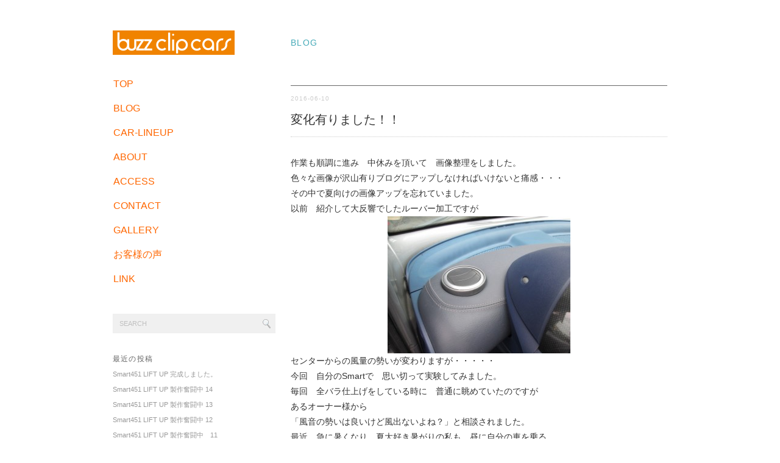

--- FILE ---
content_type: text/html; charset=UTF-8
request_url: https://buzz82.com/archives/3862/
body_size: 10469
content:
<!DOCTYPE html PUBLIC "-//W3C//DTD XHTML 1.0 Transitional//EN" "http://www.w3.org/TR/xhtml1/DTD/xhtml1-transitional.dtd">
<html xmlns="http://www.w3.org/1999/xhtml" lang="ja">
<head profile="http://gmpg.org/xfn/11">
<meta http-equiv="Content-Type" content="text/html; charset=UTF-8" />
<meta http-equiv="content-style-type" content="text/css" />
<meta http-equiv="content-script-type" content="text/javascript" />
<meta name="description" content="変化有りました！！ - 九州・宮崎の「SMART」「輸入車」も得意とした中古車販売店バズクリップカーズです。 愛車の診断（DAS診断）、コーディング、レストア等、に関することは何でもお尋ねください。九州管内自宅訪問も行っております。その他にも国産車から外車まで幅広くお取扱いしております。お気軽にお尋ね下さい。" />
<title>変化有りました！！ - バズクリップカーズ｜九州・宮崎の「SMART」「輸入車」も得意とした中古車販売店バズクリップカーズです。</title>
<link rel="stylesheet" href="https://buzz82.com/wp/wp-content/themes/rollerskates2/style.css" type="text/css" media="screen, print" />
<link rel="alternate" type="application/atom+xml" title="バズクリップカーズ｜九州・宮崎の「SMART」「輸入車」も得意とした中古車販売店バズクリップカーズです。 Atom Feed" href="https://buzz82.com/feed/atom/" />
<link rel="alternate" type="application/rss+xml" title="バズクリップカーズ｜九州・宮崎の「SMART」「輸入車」も得意とした中古車販売店バズクリップカーズです。 RSS Feed" href="https://buzz82.com/feed/" />
<link rel="pingback" href="https://buzz82.com/wp/xmlrpc.php" />
<meta name='robots' content='max-image-preview:large' />

<!-- All in One SEO Pack 2.6.1 by Michael Torbert of Semper Fi Web Design[-1,-1] -->
<link rel="canonical" href="https://buzz82.com/archives/3862/" />
			<script type="text/javascript" >
				window.ga=window.ga||function(){(ga.q=ga.q||[]).push(arguments)};ga.l=+new Date;
				ga('create', 'UA-93119114-1', 'auto');
				// Plugins
				
				ga('send', 'pageview');
			</script>
			<script async src="https://www.google-analytics.com/analytics.js"></script>
			<!-- /all in one seo pack -->
<link rel='dns-prefetch' href='//ajax.googleapis.com' />
<link rel='dns-prefetch' href='//www.google.com' />
<link rel='dns-prefetch' href='//s.w.org' />
<!-- This site uses the Google Analytics by MonsterInsights plugin v7.0.9 - Using Analytics tracking - https://www.monsterinsights.com/ -->
<script type="text/javascript" data-cfasync="false">
	var mi_track_user      = true;
	var mi_no_track_reason = '';
	
	var disableStr = 'ga-disable-UA-93119114-1';

	/* Function to detect opted out users */
	function __gaTrackerIsOptedOut() {
		return document.cookie.indexOf(disableStr + '=true') > -1;
	}

	/* Disable tracking if the opt-out cookie exists. */
	if ( __gaTrackerIsOptedOut() ) {
		window[disableStr] = true;
	}

	/* Opt-out function */
	function __gaTrackerOptout() {
	  document.cookie = disableStr + '=true; expires=Thu, 31 Dec 2099 23:59:59 UTC; path=/';
	  window[disableStr] = true;
	}
	
	if ( mi_track_user ) {
		(function(i,s,o,g,r,a,m){i['GoogleAnalyticsObject']=r;i[r]=i[r]||function(){
			(i[r].q=i[r].q||[]).push(arguments)},i[r].l=1*new Date();a=s.createElement(o),
			m=s.getElementsByTagName(o)[0];a.async=1;a.src=g;m.parentNode.insertBefore(a,m)
		})(window,document,'script','//www.google-analytics.com/analytics.js','__gaTracker');

		__gaTracker('create', 'UA-93119114-1', 'auto');
		__gaTracker('set', 'forceSSL', true);
		__gaTracker('send','pageview');
	} else {
		console.log( "" );
		(function() {
			/* https://developers.google.com/analytics/devguides/collection/analyticsjs/ */
			var noopfn = function() {
				return null;
			};
			var noopnullfn = function() {
				return null;
			};
			var Tracker = function() {
				return null;
			};
			var p = Tracker.prototype;
			p.get = noopfn;
			p.set = noopfn;
			p.send = noopfn;
			var __gaTracker = function() {
				var len = arguments.length;
				if ( len === 0 ) {
					return;
				}
				var f = arguments[len-1];
				if ( typeof f !== 'object' || f === null || typeof f.hitCallback !== 'function' ) {
					console.log( 'Not running function __gaTracker(' + arguments[0] + " ....) because you are not being tracked. " + mi_no_track_reason );
					return;
				}
				try {
					f.hitCallback();
				} catch (ex) {

				}
			};
			__gaTracker.create = function() {
				return new Tracker();
			};
			__gaTracker.getByName = noopnullfn;
			__gaTracker.getAll = function() {
				return [];
			};
			__gaTracker.remove = noopfn;
			window['__gaTracker'] = __gaTracker;
					})();
		}
</script>
<!-- / Google Analytics by MonsterInsights -->
<script type="text/javascript">
window._wpemojiSettings = {"baseUrl":"https:\/\/s.w.org\/images\/core\/emoji\/13.1.0\/72x72\/","ext":".png","svgUrl":"https:\/\/s.w.org\/images\/core\/emoji\/13.1.0\/svg\/","svgExt":".svg","source":{"concatemoji":"https:\/\/buzz82.com\/wp\/wp-includes\/js\/wp-emoji-release.min.js?ver=5.9.12"}};
/*! This file is auto-generated */
!function(e,a,t){var n,r,o,i=a.createElement("canvas"),p=i.getContext&&i.getContext("2d");function s(e,t){var a=String.fromCharCode;p.clearRect(0,0,i.width,i.height),p.fillText(a.apply(this,e),0,0);e=i.toDataURL();return p.clearRect(0,0,i.width,i.height),p.fillText(a.apply(this,t),0,0),e===i.toDataURL()}function c(e){var t=a.createElement("script");t.src=e,t.defer=t.type="text/javascript",a.getElementsByTagName("head")[0].appendChild(t)}for(o=Array("flag","emoji"),t.supports={everything:!0,everythingExceptFlag:!0},r=0;r<o.length;r++)t.supports[o[r]]=function(e){if(!p||!p.fillText)return!1;switch(p.textBaseline="top",p.font="600 32px Arial",e){case"flag":return s([127987,65039,8205,9895,65039],[127987,65039,8203,9895,65039])?!1:!s([55356,56826,55356,56819],[55356,56826,8203,55356,56819])&&!s([55356,57332,56128,56423,56128,56418,56128,56421,56128,56430,56128,56423,56128,56447],[55356,57332,8203,56128,56423,8203,56128,56418,8203,56128,56421,8203,56128,56430,8203,56128,56423,8203,56128,56447]);case"emoji":return!s([10084,65039,8205,55357,56613],[10084,65039,8203,55357,56613])}return!1}(o[r]),t.supports.everything=t.supports.everything&&t.supports[o[r]],"flag"!==o[r]&&(t.supports.everythingExceptFlag=t.supports.everythingExceptFlag&&t.supports[o[r]]);t.supports.everythingExceptFlag=t.supports.everythingExceptFlag&&!t.supports.flag,t.DOMReady=!1,t.readyCallback=function(){t.DOMReady=!0},t.supports.everything||(n=function(){t.readyCallback()},a.addEventListener?(a.addEventListener("DOMContentLoaded",n,!1),e.addEventListener("load",n,!1)):(e.attachEvent("onload",n),a.attachEvent("onreadystatechange",function(){"complete"===a.readyState&&t.readyCallback()})),(n=t.source||{}).concatemoji?c(n.concatemoji):n.wpemoji&&n.twemoji&&(c(n.twemoji),c(n.wpemoji)))}(window,document,window._wpemojiSettings);
</script>
<style type="text/css">
img.wp-smiley,
img.emoji {
	display: inline !important;
	border: none !important;
	box-shadow: none !important;
	height: 1em !important;
	width: 1em !important;
	margin: 0 0.07em !important;
	vertical-align: -0.1em !important;
	background: none !important;
	padding: 0 !important;
}
</style>
	<link rel='stylesheet' id='wp-block-library-css'  href='https://buzz82.com/wp/wp-includes/css/dist/block-library/style.min.css?ver=5.9.12' type='text/css' media='all' />
<style id='global-styles-inline-css' type='text/css'>
body{--wp--preset--color--black: #000000;--wp--preset--color--cyan-bluish-gray: #abb8c3;--wp--preset--color--white: #ffffff;--wp--preset--color--pale-pink: #f78da7;--wp--preset--color--vivid-red: #cf2e2e;--wp--preset--color--luminous-vivid-orange: #ff6900;--wp--preset--color--luminous-vivid-amber: #fcb900;--wp--preset--color--light-green-cyan: #7bdcb5;--wp--preset--color--vivid-green-cyan: #00d084;--wp--preset--color--pale-cyan-blue: #8ed1fc;--wp--preset--color--vivid-cyan-blue: #0693e3;--wp--preset--color--vivid-purple: #9b51e0;--wp--preset--gradient--vivid-cyan-blue-to-vivid-purple: linear-gradient(135deg,rgba(6,147,227,1) 0%,rgb(155,81,224) 100%);--wp--preset--gradient--light-green-cyan-to-vivid-green-cyan: linear-gradient(135deg,rgb(122,220,180) 0%,rgb(0,208,130) 100%);--wp--preset--gradient--luminous-vivid-amber-to-luminous-vivid-orange: linear-gradient(135deg,rgba(252,185,0,1) 0%,rgba(255,105,0,1) 100%);--wp--preset--gradient--luminous-vivid-orange-to-vivid-red: linear-gradient(135deg,rgba(255,105,0,1) 0%,rgb(207,46,46) 100%);--wp--preset--gradient--very-light-gray-to-cyan-bluish-gray: linear-gradient(135deg,rgb(238,238,238) 0%,rgb(169,184,195) 100%);--wp--preset--gradient--cool-to-warm-spectrum: linear-gradient(135deg,rgb(74,234,220) 0%,rgb(151,120,209) 20%,rgb(207,42,186) 40%,rgb(238,44,130) 60%,rgb(251,105,98) 80%,rgb(254,248,76) 100%);--wp--preset--gradient--blush-light-purple: linear-gradient(135deg,rgb(255,206,236) 0%,rgb(152,150,240) 100%);--wp--preset--gradient--blush-bordeaux: linear-gradient(135deg,rgb(254,205,165) 0%,rgb(254,45,45) 50%,rgb(107,0,62) 100%);--wp--preset--gradient--luminous-dusk: linear-gradient(135deg,rgb(255,203,112) 0%,rgb(199,81,192) 50%,rgb(65,88,208) 100%);--wp--preset--gradient--pale-ocean: linear-gradient(135deg,rgb(255,245,203) 0%,rgb(182,227,212) 50%,rgb(51,167,181) 100%);--wp--preset--gradient--electric-grass: linear-gradient(135deg,rgb(202,248,128) 0%,rgb(113,206,126) 100%);--wp--preset--gradient--midnight: linear-gradient(135deg,rgb(2,3,129) 0%,rgb(40,116,252) 100%);--wp--preset--duotone--dark-grayscale: url('#wp-duotone-dark-grayscale');--wp--preset--duotone--grayscale: url('#wp-duotone-grayscale');--wp--preset--duotone--purple-yellow: url('#wp-duotone-purple-yellow');--wp--preset--duotone--blue-red: url('#wp-duotone-blue-red');--wp--preset--duotone--midnight: url('#wp-duotone-midnight');--wp--preset--duotone--magenta-yellow: url('#wp-duotone-magenta-yellow');--wp--preset--duotone--purple-green: url('#wp-duotone-purple-green');--wp--preset--duotone--blue-orange: url('#wp-duotone-blue-orange');--wp--preset--font-size--small: 13px;--wp--preset--font-size--medium: 20px;--wp--preset--font-size--large: 36px;--wp--preset--font-size--x-large: 42px;}.has-black-color{color: var(--wp--preset--color--black) !important;}.has-cyan-bluish-gray-color{color: var(--wp--preset--color--cyan-bluish-gray) !important;}.has-white-color{color: var(--wp--preset--color--white) !important;}.has-pale-pink-color{color: var(--wp--preset--color--pale-pink) !important;}.has-vivid-red-color{color: var(--wp--preset--color--vivid-red) !important;}.has-luminous-vivid-orange-color{color: var(--wp--preset--color--luminous-vivid-orange) !important;}.has-luminous-vivid-amber-color{color: var(--wp--preset--color--luminous-vivid-amber) !important;}.has-light-green-cyan-color{color: var(--wp--preset--color--light-green-cyan) !important;}.has-vivid-green-cyan-color{color: var(--wp--preset--color--vivid-green-cyan) !important;}.has-pale-cyan-blue-color{color: var(--wp--preset--color--pale-cyan-blue) !important;}.has-vivid-cyan-blue-color{color: var(--wp--preset--color--vivid-cyan-blue) !important;}.has-vivid-purple-color{color: var(--wp--preset--color--vivid-purple) !important;}.has-black-background-color{background-color: var(--wp--preset--color--black) !important;}.has-cyan-bluish-gray-background-color{background-color: var(--wp--preset--color--cyan-bluish-gray) !important;}.has-white-background-color{background-color: var(--wp--preset--color--white) !important;}.has-pale-pink-background-color{background-color: var(--wp--preset--color--pale-pink) !important;}.has-vivid-red-background-color{background-color: var(--wp--preset--color--vivid-red) !important;}.has-luminous-vivid-orange-background-color{background-color: var(--wp--preset--color--luminous-vivid-orange) !important;}.has-luminous-vivid-amber-background-color{background-color: var(--wp--preset--color--luminous-vivid-amber) !important;}.has-light-green-cyan-background-color{background-color: var(--wp--preset--color--light-green-cyan) !important;}.has-vivid-green-cyan-background-color{background-color: var(--wp--preset--color--vivid-green-cyan) !important;}.has-pale-cyan-blue-background-color{background-color: var(--wp--preset--color--pale-cyan-blue) !important;}.has-vivid-cyan-blue-background-color{background-color: var(--wp--preset--color--vivid-cyan-blue) !important;}.has-vivid-purple-background-color{background-color: var(--wp--preset--color--vivid-purple) !important;}.has-black-border-color{border-color: var(--wp--preset--color--black) !important;}.has-cyan-bluish-gray-border-color{border-color: var(--wp--preset--color--cyan-bluish-gray) !important;}.has-white-border-color{border-color: var(--wp--preset--color--white) !important;}.has-pale-pink-border-color{border-color: var(--wp--preset--color--pale-pink) !important;}.has-vivid-red-border-color{border-color: var(--wp--preset--color--vivid-red) !important;}.has-luminous-vivid-orange-border-color{border-color: var(--wp--preset--color--luminous-vivid-orange) !important;}.has-luminous-vivid-amber-border-color{border-color: var(--wp--preset--color--luminous-vivid-amber) !important;}.has-light-green-cyan-border-color{border-color: var(--wp--preset--color--light-green-cyan) !important;}.has-vivid-green-cyan-border-color{border-color: var(--wp--preset--color--vivid-green-cyan) !important;}.has-pale-cyan-blue-border-color{border-color: var(--wp--preset--color--pale-cyan-blue) !important;}.has-vivid-cyan-blue-border-color{border-color: var(--wp--preset--color--vivid-cyan-blue) !important;}.has-vivid-purple-border-color{border-color: var(--wp--preset--color--vivid-purple) !important;}.has-vivid-cyan-blue-to-vivid-purple-gradient-background{background: var(--wp--preset--gradient--vivid-cyan-blue-to-vivid-purple) !important;}.has-light-green-cyan-to-vivid-green-cyan-gradient-background{background: var(--wp--preset--gradient--light-green-cyan-to-vivid-green-cyan) !important;}.has-luminous-vivid-amber-to-luminous-vivid-orange-gradient-background{background: var(--wp--preset--gradient--luminous-vivid-amber-to-luminous-vivid-orange) !important;}.has-luminous-vivid-orange-to-vivid-red-gradient-background{background: var(--wp--preset--gradient--luminous-vivid-orange-to-vivid-red) !important;}.has-very-light-gray-to-cyan-bluish-gray-gradient-background{background: var(--wp--preset--gradient--very-light-gray-to-cyan-bluish-gray) !important;}.has-cool-to-warm-spectrum-gradient-background{background: var(--wp--preset--gradient--cool-to-warm-spectrum) !important;}.has-blush-light-purple-gradient-background{background: var(--wp--preset--gradient--blush-light-purple) !important;}.has-blush-bordeaux-gradient-background{background: var(--wp--preset--gradient--blush-bordeaux) !important;}.has-luminous-dusk-gradient-background{background: var(--wp--preset--gradient--luminous-dusk) !important;}.has-pale-ocean-gradient-background{background: var(--wp--preset--gradient--pale-ocean) !important;}.has-electric-grass-gradient-background{background: var(--wp--preset--gradient--electric-grass) !important;}.has-midnight-gradient-background{background: var(--wp--preset--gradient--midnight) !important;}.has-small-font-size{font-size: var(--wp--preset--font-size--small) !important;}.has-medium-font-size{font-size: var(--wp--preset--font-size--medium) !important;}.has-large-font-size{font-size: var(--wp--preset--font-size--large) !important;}.has-x-large-font-size{font-size: var(--wp--preset--font-size--x-large) !important;}
</style>
<link rel='stylesheet' id='biz-cal-style-css'  href='https://buzz82.com/wp/wp-content/plugins/biz-calendar/biz-cal.css?ver=2.2.0' type='text/css' media='all' />
<link rel='stylesheet' id='style-css'  href='https://buzz82.com/wp/wp-content/plugins/simple-google-recaptcha/style.css?ver=5.9.12' type='text/css' media='all' />
<script type='text/javascript' src='https://ajax.googleapis.com/ajax/libs/jquery/1.7.1/jquery.min.js?ver=1.7.1' id='jquery-js'></script>
<script type='text/javascript' id='monsterinsights-frontend-script-js-extra'>
/* <![CDATA[ */
var monsterinsights_frontend = {"js_events_tracking":"true","is_debug_mode":"false","download_extensions":"doc,exe,js,pdf,ppt,tgz,zip,xls","inbound_paths":"","home_url":"https:\/\/buzz82.com","track_download_as":"event","internal_label":"int","hash_tracking":"false"};
/* ]]> */
</script>
<script type='text/javascript' src='https://buzz82.com/wp/wp-content/plugins/google-analytics-for-wordpress/assets/js/frontend.min.js?ver=7.0.9' id='monsterinsights-frontend-script-js'></script>
<script type='text/javascript' id='biz-cal-script-js-extra'>
/* <![CDATA[ */
var bizcalOptions = {"holiday_title":"\u5e97\u4f11\u65e5\uff08\u5348\u524d\u4e2d \u53c8\u306f \u5348\u5f8c\u4e0d\u5728\u3092\u542b\u3080\uff09\u96fb\u8a71\u306f \u8ee2\u9001\u3055\u308c\u307e\u3059\u3002","sun":"on","temp_holidays":"","temp_weekdays":"","eventday_title":"","eventday_url":"","eventdays":"","month_limit":"\u5236\u9650\u306a\u3057","nextmonthlimit":"12","prevmonthlimit":"12","plugindir":"https:\/\/buzz82.com\/wp\/wp-content\/plugins\/biz-calendar\/","national_holiday":""};
/* ]]> */
</script>
<script type='text/javascript' src='https://buzz82.com/wp/wp-content/plugins/biz-calendar/calendar.js?ver=2.2.0' id='biz-cal-script-js'></script>
<script type='text/javascript' src='https://buzz82.com/wp/wp-content/plugins/liquid-rwd-plus/js/jquery.cookie.js?ver=5.9.12' id='jquery.cookie-js'></script>
<script type='text/javascript' src='https://buzz82.com/wp/wp-content/plugins/liquid-rwd-plus/js/rwd.js?ver=5.9.12' id='rwd-js'></script>
<script type='text/javascript' src='https://www.google.com/recaptcha/api.js?hl=ja&#038;ver=5.9.12' id='sgr_recaptcha-js'></script>
<script type='text/javascript' id='sgr_recaptcha_check-js-extra'>
/* <![CDATA[ */
var sgr_recaptcha_trans = {"title":"Are you a Robot?"};
/* ]]> */
</script>
<script type='text/javascript' src='https://buzz82.com/wp/wp-content/plugins/simple-google-recaptcha/check.js?ver=5.9.12' id='sgr_recaptcha_check-js'></script>
<link rel="https://api.w.org/" href="https://buzz82.com/wp-json/" /><link rel="alternate" type="application/json" href="https://buzz82.com/wp-json/wp/v2/posts/3862" /><link rel='shortlink' href='https://buzz82.com/?p=3862' />
<link rel="alternate" type="application/json+oembed" href="https://buzz82.com/wp-json/oembed/1.0/embed?url=https%3A%2F%2Fbuzz82.com%2Farchives%2F3862%2F" />
<link rel="alternate" type="text/xml+oembed" href="https://buzz82.com/wp-json/oembed/1.0/embed?url=https%3A%2F%2Fbuzz82.com%2Farchives%2F3862%2F&#038;format=xml" />
<!-- All in one Favicon 4.5 --><link rel="icon" href="http://buzz82.com/wp/wp-content/uploads/2015/04/favicon.png" type="image/png"/>
<style>.simplemap img{max-width:none !important;padding:0 !important;margin:0 !important;}.staticmap,.staticmap img{max-width:100% !important;height:auto !important;}.simplemap .simplemap-content{display:none;}</style>
<script>var google_map_api_key = "AIzaSyAk-eIG_gA2UssyEEOnMV_GirCbRHxqve0";</script><script type="text/javascript" src="https://buzz82.com/wp/wp-content/themes/rollerskates2/js/scrolltopcontrol.js"></script>
<script src="https://buzz82.com/wp/wp-content/themes/rollerskates2/js/jquery.cycle.all.js" type="text/javascript"></script>
<script type="text/javascript">
	$().ready(function() {
		$(document).ready(
			function(){
				$("#main-single a img").hover(function(){
				$(this).fadeTo(200, 0.5);
			},function(){
				$(this).fadeTo(300, 1.0);
			});
		});

		$('#slide').cycle({
			fx:'fade', timeout:7000 ,random:0
		});

	});	
</script>
</head>

<body class="post-template-default single single-post postid-3862 single-format-standard">
<!-- 全体warapper -->
<div id="wrapper">

<!-- ヘッダー -->
<div id="header">


</div>    
<!-- / ヘッダー -->
<!-- サイドバー -->
<div id="sidebar">

<h1 class="logo">
<a href="https://buzz82.com" title="バズクリップカーズ｜九州・宮崎の「SMART」「輸入車」も得意とした中古車販売店バズクリップカーズです。"><img src="https://buzz82.com/wp/wp-content/uploads/2015/03/logo.png" alt="バズクリップカーズ｜九州・宮崎の「SMART」「輸入車」も得意とした中古車販売店バズクリップカーズです。"/></a>
</h1>
<div class="clear"></div>

<ul id="topnav">
<li><div class="menu-header"><ul id="menu-topnav" class="menu"><li id="menu-item-24" class="menu-item menu-item-type-custom menu-item-object-custom menu-item-home menu-item-24"><a href="http://buzz82.com/">TOP</a></li>
<li id="menu-item-35" class="menu-item menu-item-type-taxonomy menu-item-object-category current-post-ancestor current-menu-parent current-post-parent menu-item-35"><a href="https://buzz82.com/archives/category/blog/">BLOG</a></li>
<li id="menu-item-5905" class="menu-item menu-item-type-custom menu-item-object-custom menu-item-5905"><a target="_blank" rel="noopener" href="https://www.goo-net.com/usedcar_shop/1120004/detail.html">CAR-LINEUP</a></li>
<li id="menu-item-74" class="menu-item menu-item-type-post_type menu-item-object-page menu-item-74"><a href="https://buzz82.com/about-2/">ABOUT</a></li>
<li id="menu-item-25" class="menu-item menu-item-type-post_type menu-item-object-page menu-item-25"><a href="https://buzz82.com/about/">ACCESS</a></li>
<li id="menu-item-26" class="menu-item menu-item-type-post_type menu-item-object-page menu-item-26"><a href="https://buzz82.com/contact/">CONTACT</a></li>
<li id="menu-item-119" class="menu-item menu-item-type-taxonomy menu-item-object-category menu-item-119"><a href="https://buzz82.com/archives/category/gallery-3/">GALLERY</a></li>
<li id="menu-item-83" class="menu-item menu-item-type-taxonomy menu-item-object-category menu-item-83"><a href="https://buzz82.com/archives/category/blog-2/">お客様の声</a></li>
<li id="menu-item-78" class="menu-item menu-item-type-post_type menu-item-object-page menu-item-78"><a href="https://buzz82.com/link/">LINK</a></li>
</ul></div></li>
</ul>

<div id="sidebox">
<div id="search-2" class="widget widget_search"><div class="search">
<form method="get" id="searchform" action="https://buzz82.com">
<fieldset>
<input name="s" type="text" onfocus="if(this.value=='Search') this.value='';" onblur="if(this.value=='') this.value='Search';" value="Search" />
<button type="submit"></button>
</fieldset>
</form>
</div></div>
		<div id="recent-posts-2" class="widget widget_recent_entries">
		<div class="sidebar-title">最近の投稿</div>
		<ul>
											<li>
					<a href="https://buzz82.com/archives/7121/">Smart451 LIFT UP  完成しました。</a>
									</li>
											<li>
					<a href="https://buzz82.com/archives/7101/">Smart451 LIFT UP  製作奮闘中 14</a>
									</li>
											<li>
					<a href="https://buzz82.com/archives/7086/">Smart451 LIFT UP  製作奮闘中 13</a>
									</li>
											<li>
					<a href="https://buzz82.com/archives/7069/">Smart451 LIFT UP  製作奮闘中 12</a>
									</li>
											<li>
					<a href="https://buzz82.com/archives/7048/">Smart451 LIFT UP  製作奮闘中　11</a>
									</li>
					</ul>

		</div><div id="calendar-3" class="widget widget_calendar"><div class="sidebar-title">投稿日カレンダー</div><div id="calendar_wrap" class="calendar_wrap"><table id="wp-calendar" class="wp-calendar-table">
	<caption>2026年1月</caption>
	<thead>
	<tr>
		<th scope="col" title="日曜日">日</th>
		<th scope="col" title="月曜日">月</th>
		<th scope="col" title="火曜日">火</th>
		<th scope="col" title="水曜日">水</th>
		<th scope="col" title="木曜日">木</th>
		<th scope="col" title="金曜日">金</th>
		<th scope="col" title="土曜日">土</th>
	</tr>
	</thead>
	<tbody>
	<tr>
		<td colspan="4" class="pad">&nbsp;</td><td>1</td><td>2</td><td>3</td>
	</tr>
	<tr>
		<td>4</td><td>5</td><td>6</td><td>7</td><td>8</td><td>9</td><td>10</td>
	</tr>
	<tr>
		<td>11</td><td>12</td><td>13</td><td>14</td><td>15</td><td>16</td><td>17</td>
	</tr>
	<tr>
		<td>18</td><td>19</td><td>20</td><td>21</td><td>22</td><td>23</td><td>24</td>
	</tr>
	<tr>
		<td>25</td><td>26</td><td id="today">27</td><td>28</td><td>29</td><td>30</td><td>31</td>
	</tr>
	</tbody>
	</table><nav aria-label="前と次の月" class="wp-calendar-nav">
		<span class="wp-calendar-nav-prev"><a href="https://buzz82.com/archives/date/2024/12/">&laquo; 12月</a></span>
		<span class="pad">&nbsp;</span>
		<span class="wp-calendar-nav-next">&nbsp;</span>
	</nav></div></div><div id="bizcalendar-2" class="widget widget_bizcalendar"><div class="sidebar-title">営業日カレンダー</div><div id='biz_calendar'></div></div></div>


<div id="copyright">copyright © バズクリップカーズ｜九州・宮崎の「SMART」「輸入車」も得意とした中古車販売店バズクリップカーズです。.<br /></div>
</div>
<!-- /  サイドバー  -->
<!-- メインwrap -->
<div id="main-wrap">

<!-- メインカラム -->
<div id="main-single">

<h2 class="pagetitle"><a href="https://buzz82.com/archives/category/blog/" rel="category tag">BLOG</a></h2>


<h3 class="blog-title" id="post-3862">
<div id="date">2016-06-10</div>
<a href="https://buzz82.com/archives/3862/">変化有りました！！</a></h3>

<p>作業も順調に進み　中休みを頂いて　画像整理をしました。<br />色々な画像が沢山有りブログにアップしなければいけないと痛感・・・<br />その中で夏向けの画像アップを忘れていました。<br />以前　紹介して大反響でしたルーバー加工ですが<br /><a href="https://buzz82.com/wp/wp-content/uploads/2015/12/IMG_5327.jpg"><img class="aligncenter size-medium wp-image-3154" src="https://buzz82.com/wp/wp-content/uploads/2015/12/IMG_5327-300x225.jpg" alt="IMG_5327" width="300" height="225" srcset="https://buzz82.com/wp/wp-content/uploads/2015/12/IMG_5327-300x225.jpg 300w, https://buzz82.com/wp/wp-content/uploads/2015/12/IMG_5327-618x464.jpg 618w, https://buzz82.com/wp/wp-content/uploads/2015/12/IMG_5327.jpg 640w" sizes="(max-width: 300px) 100vw, 300px" /></a>センターからの風量の勢いが変わりますが・・・・・<br />今回　自分のSmartで　思い切って実験してみました。<br />毎回　全バラ仕上げをしている時に　普通に眺めていたのですが<br />あるオーナー様から　<br />「風音の勢いは良いけど風出ないよね？」と相談されました。<br />最近　急に暑くなり　夏大好き暑がりの私も　昼に自分の車を乗る<br />機会が有り　エアコン全開にした時に　思い出しました。<br />ルーバーを閉じて勢いは増したが　音が大きくなった。耳障り。<br />もう少し風量を・・・・　と考えました。<br />先日ご成約頂いたSmart全バラ作業中にも思い出し　その部分で<br />作業ＳＴＯＰして確認しました。でもお客様の車で実験する訳には<br />成功すれば良いのですが　失敗したら大変な事になるので<br />「思い切って　切っちゃいました！！」<br /><a href="https://buzz82.com/wp/wp-content/uploads/2016/06/IMG_7860.jpg"><img loading="lazy" class="aligncenter size-medium wp-image-3863" src="https://buzz82.com/wp/wp-content/uploads/2016/06/IMG_7860-300x225.jpg" alt="IMG_7860" width="300" height="225" srcset="https://buzz82.com/wp/wp-content/uploads/2016/06/IMG_7860-300x225.jpg 300w, https://buzz82.com/wp/wp-content/uploads/2016/06/IMG_7860-618x464.jpg 618w, https://buzz82.com/wp/wp-content/uploads/2016/06/IMG_7860.jpg 640w" sizes="(max-width: 300px) 100vw, 300px" /></a>　最近エアコンを掛けるとゴミが飛んでくる　と感じたら<br />　接続部分のスポンジパッキンの劣化です。この部分が劣化すると<br />　ここから風が逃げて　風の量が減りますので修理を。<br />　人の事言えませんよね。この状態じゃ（笑）<br />　ここの部分は滅多に分解しない所なので　今回は気合を入れて<br />　パッキン部分も加工しました。<br /><a href="https://buzz82.com/wp/wp-content/uploads/2016/06/IMG_7861.jpg"><img loading="lazy" class="aligncenter size-medium wp-image-3864" src="https://buzz82.com/wp/wp-content/uploads/2016/06/IMG_7861-300x225.jpg" alt="IMG_7861" width="300" height="225" srcset="https://buzz82.com/wp/wp-content/uploads/2016/06/IMG_7861-300x225.jpg 300w, https://buzz82.com/wp/wp-content/uploads/2016/06/IMG_7861-618x464.jpg 618w, https://buzz82.com/wp/wp-content/uploads/2016/06/IMG_7861.jpg 640w" sizes="(max-width: 300px) 100vw, 300px" /></a>　センターベンチのダクトと　ボードの穴の多さが全く合ってません。<br /><a href="https://buzz82.com/wp/wp-content/uploads/2016/06/IMG_7862.jpg"><img loading="lazy" class="aligncenter size-medium wp-image-3865" src="https://buzz82.com/wp/wp-content/uploads/2016/06/IMG_7862-300x225.jpg" alt="IMG_7862" width="300" height="225" srcset="https://buzz82.com/wp/wp-content/uploads/2016/06/IMG_7862-300x225.jpg 300w, https://buzz82.com/wp/wp-content/uploads/2016/06/IMG_7862-618x464.jpg 618w, https://buzz82.com/wp/wp-content/uploads/2016/06/IMG_7862.jpg 640w" sizes="(max-width: 300px) 100vw, 300px" /></a>　ここの部分を　カットしてみました。　凶と出るか吉と出るか？？<br /><a href="https://buzz82.com/wp/wp-content/uploads/2016/06/IMG_7863.jpg"><img loading="lazy" class="aligncenter size-medium wp-image-3866" src="https://buzz82.com/wp/wp-content/uploads/2016/06/IMG_7863-300x225.jpg" alt="IMG_7863" width="300" height="225" srcset="https://buzz82.com/wp/wp-content/uploads/2016/06/IMG_7863-300x225.jpg 300w, https://buzz82.com/wp/wp-content/uploads/2016/06/IMG_7863-618x464.jpg 618w, https://buzz82.com/wp/wp-content/uploads/2016/06/IMG_7863.jpg 640w" sizes="(max-width: 300px) 100vw, 300px" /></a>　今回はスペースが狭かったので　手のこで　せっせとカットし<br />　カッターナイフで形成。ここで丸秘加工しました。<br />　成功しましたらアップします。<br />　組上げが　またまた　難関です。<br />　上部にセンターボードが・・・・・・　毎回・・・・苦戦！！<br />　３箇所の爪がなかなか　うまく入っていかないんです。<br />　因みに　綺麗に入るとガラス下のフレームとボードの隙間は<br />　１ｃｍ位です。フレームの切りかけが見える場合　<br />　入っていませんので再チャレンジして下さい。イライラします（笑い）</p>
<p>　今回は珍しく　一回で成功。日頃の行いが良いから・・・・・？<br />　予測していた時間より早目に完成。<br />　いよいよエンジン始動！！　エアコンＯＮ　全開！！</p>
<p>　風量が変わりました。勢い有ります。<br />　風きりの「ヒューヒュー音」消えました。大成功！！<br />　夏対策　進化しました。</p>
<p>&nbsp;</p>
<p>&nbsp;</p>

<div id="blog-foot">
Posted in <a href="https://buzz82.com/archives/category/blog/" rel="category tag">BLOG</a> |   <a href="https://buzz82.com/archives/3862/#respond">No Comments &#187;</a></div>



<!-- コメントエリア -->



<div class="comment-head" id="respond">Comment</div>


<form action="https://buzz82.com/wp/wp-comments-post.php" method="post" id="commentform">
<p style="color:#666">
<label for="author">Name（必須）</label><br />
<input type="text" name="author" id="author" value="" size="22" tabindex="1" /><br />
<label for="email">E-mail：非公開（必須）</label><br />
<input type="text" name="email" id="email" value="" size="22" tabindex="2" /><br />
Comment<br />
<textarea name="comment" id="comment" cols="50" rows="10" tabindex="4"></textarea><br />
<img src="https://buzz82.com/wp/wp-content/themes/rollerskates2/images/dot.gif" alt="" height="15" width="1"><br />
<input name="submit" type="submit" id="submit" tabindex="5" value="コメントを送信する" /><br />
<input type="hidden" name="comment_post_ID" value="3862" />
<p style="display: none;"><input type="hidden" id="akismet_comment_nonce" name="akismet_comment_nonce" value="6c9e3abfea" /></p><p><img src="https://buzz82.com/wp/wp-content/plugins/siteguard/really-simple-captcha/tmp/2144412443.png" alt="CAPTCHA"></p><p><label for="siteguard_captcha">上に表示された文字を入力してください。</label><br /><input type="text" name="siteguard_captcha" id="siteguard_captcha" class="input" value="" size="10" aria-required="true" /><input type="hidden" name="siteguard_captcha_prefix" id="siteguard_captcha_prefix" value="2144412443" /></p><p style="display: none;"><input type="hidden" id="ak_js" name="ak_js" value="226"/></p></p>
</form>


<!-- Facebookコメント -->
<div id="fb-root"></div>
<script src="http://connect.facebook.net/en_US/all.js#xfbml=1"></script>
<fb:comments href="https://buzz82.com/archives/3862/" num_posts="5" width="618"></fb:comments>
<p>　</p>
<!-- / Facebookコメント -->

<!-- / コメントエリア -->





<!-- ページャー -->
<div id="next">
<span class="left"><a href="https://buzz82.com/archives/3854/" rel="prev">＜ 続！　急がばまわれ！！</a></span>
<span class="right"><a href="https://buzz82.com/archives/3869/" rel="next">早速！！ ＞</a></span>
<div class="clear"></div>
</div>
<!-- / ページャー -->



</div>
<!-- / メインカラム -->


</div>
<!-- / メインwrap -->

<!-- フッターエリア -->
<div id="footer">


</div>
<!-- / フッターエリア -->

<script async="async" type='text/javascript' src='https://buzz82.com/wp/wp-content/plugins/akismet/_inc/form.js?ver=4.0.8' id='akismet-form-js'></script>

</div>
<!-- / 全体wrapper -->

</body>
</html>

--- FILE ---
content_type: text/css
request_url: https://buzz82.com/wp/wp-content/themes/rollerskates2/style.css
body_size: 5170
content:
@charset "utf-8";

/*
Theme Name: Roller Skates 2
Theme URI: http://buzz82.com
Description:バズクリップカーズ（宮崎）はスマート（SMART）を得意とする中古車販売のお店です。当店では多くのスマート（SMART）を扱ってきました。長所・短所など、今までの経験を生かしたご提案からメンテナンスまで、お客様のスマートライフを全力でサポート致します。 
Version: 1.0
Author: Buzz Clip Cars
Author URI: http://buzz82.com
*/



/* ************************************************ 
*	リセット
* ************************************************ */	

*{margin:0;padding:0;}


/* ************************************************ 
*	基本設定
* ************************************************ */	

body{
font: 14px arial,"ヒラギノ角ゴ Pro W3","Hiragino Kaku Gothic Pro","メイリオ","Meiryo",Osaka,"ＭＳ Ｐゴシック","MS PGothic",Sans-Serif;
color:#333;
line-height:180%;
background: #FFF;
}

/* リンク */

a{
color:#45AAB8;
text-decoration:none;
}
a:hover{
color:#999;
}
a:active, a:focus {
outline: 0;
}


/* 画像 */

img{
border:0;
padding:0px;
margin:0px
}

img.aligncenter {
display: block;
margin-left: auto;
margin-right: auto;
}

img.alignright {
padding:4px;
margin: 0 0 10px 20px;
display: inline;
}

img.alignleft {
padding: 4px;
margin: 0 20px 10px 0;
display: inline;
}


/* フロート */

.alignright {
float: right;
}

.alignleft {
float: left;
}

.right{
float: right;
}

.left{
float: left;
}

.clear{
clear:both;
}


/* インデント */

.indent{
margin-left:10px;
margin-right:10px;
}

/* リスト */

ol{
margin: 0 0 0 5px;
padding: 0 0 0 0;
list-style: decimal;
}
ul{
margin: 0 0 0 0;
padding: 0 0 0 0;
list-style: disc;
}
li{
margin: 0 0 0 15px;
padding: 0 0 0 0;
}
li a{
color:#45AAB8;
}
li a:hover{
color:#666;
}



/* ************************************************ 
*	全体Wrapper
* ************************************************ */	

#wrapper-top{
margin: 0 0 0 0;
padding: 0 0px 0 0px;
width: 100%;
background:#FFF;
}


#wrapper{
margin: 0 auto;
padding: 0 30px 50px 30px;
width: 910px;
background:#FFF;
}


/* ************************************************ 
*	ヘッダー
* ************************************************ */	

#header{
float: left;
width:200px;
position:fixed;
height:100%;
margin: 0px 0px 0px 0px;
padding: 0px 40px 0px 40px;
}

#header-top{
float: left;
position:fixed;
width:200px;
height:100%;
margin: 0px 0px 0px 0px;
padding: 0px 40px 0px 40px;
}

#header h1 {
padding: 0px 0 0px 0px;
margin: 60px 0px 20px 0px;
font-size: 10px;
color: #ccc;
font-weight: normal;
}

.logo {
float: left;
margin: 0px 0px 0px 0px;
padding:0px 0px 0px 0px;
}

.contact {
float: right;
position:relative
top: 0px;
right: 0px
}


/* ************************************************ 
*	トップナビゲーション
* ************************************************ */	

ul#topnav{
margin: 30px 0px 40px 0;
}

ul#topnav li{
font-family:Helvetica,arial,sans-serif;
text-align:left;
font-size: 16px;
font-weight: normal;
list-style:none;
margin: 0px auto 0px auto;
padding: 0px 0px 0px 0px;
color: #fff;
}

ul#topnav li a{
display:block;
text-align:left;
color:#f60;
text-decoration:none;
padding: 5px 0px 5px 1px;
}

ul#topnav li a:hover{
color:#fc0;
text-decoration:none;
}




/* ************************************************ 
*	スライド
* ************************************************ */	

#slide{
width:618px;
height:927px;
margin:-10px 0 0px 0;
padding:0 0 0 0;
overflow: hidden;
}

.slide_shadow{
width:910px;
height:470px;
margin:0 0 0 0;
padding:0 0 0 0;
background: url(images/main_bg.png) no-repeat;
}


/* ************************************************ 
*	メイン（本文）コンテンツ
* ************************************************ */	

#main-wrap {
width: 910px;
margin: 0px 0 0px 30px;
background:#fff;
display: inline;
}

#main-wrap-top {
margin: -20px 0 0 0px;
}


/* 2カラムレイアウト */

#main-single {
float: right;
width: 618px;
padding: 0px 0px 0px 0px;
margin: 0px 0px -20px 0px;
display: inline;
background:#fff;
}

/* ギャラリーレイアウト（ブログ） */	

div.entry-blog {
width: 618px;
margin-right: 0px;
margin-left: 0px;
_zoom: 1;   
overflow: hidden;
}

div.entry-blog div {
width: 618px;
height:200px;
margin-left: 0px;
margin-right: 0px;
margin-bottom: 20px;
margin-top:0px;
padding: 0px 0px 20px 0px;
float: left;
border-bottom:1px dotted #eee;
}


/* ギャラリーページレイアウト */	

div.entry {
width: 648px;
margin-right: 0px;
margin-left: 0px;
_zoom: 1;   
overflow: hidden;
}

div.entry div {
width: 283px;
height:256px;
margin-left: 0px;
margin-right: 30px;
margin-bottom: 0px;
margin-top:0px;
padding:0px;
float: left;
}

.entry_title{
font-size:12px;
text-align:center;
}

div.entry a {
color:#444;
}

div.entry a:hover {
color:#999;
}




/* TOPリスト表示 */

.toplist ul{
margin: 5px 0 0 0;
padding: 0px 0 0px 0px;
}
.toplist li{
font-size:11px;
margin: 0px 0px 0px 0px;
padding: 0px 0px 0px 0px;
list-style: none;
border-bottom: 0px dotted #dedede;
}
.toplist li a{
color:#fff;
background: url() no-repeat 0 50%;
padding-left: 0px;
}
.toplist li a:hover{
background-position: 3px 50%;
color:#666;
}


/* ブログ記事部分 */	

p {padding: 10px 0px 10px 0px;}

p a{color:#45AAB8;text-decoration:none;}
p a:hover{color:#666;background:#eee;}
p a:active, a:focus {outline: 0;}

#date {
font-family:Helvetica,arial,sans-serif;
font-size:50%;
font-weight:normal;
text-align: left;
padding: 0px 0px 10px 0px;
margin: -10px 0 0 0;
color:#ccc;
letter-spacing: 0.1em;
}

.pagetitle {
font-family:Helvetica,arial,sans-serif;
margin: 50px 0px 50px 0px;
padding: 0px 10px 0px 0px;
line-height: 40px;
font-size: 14px;
font-weight: normal;
color: #000000;
letter-spacing: 0.1em;
}

.blog-title {
font-family:Helvetica,arial,sans-serif;
font-size: 20px;
font-weight: normal;
padding: 18px 0px 15px 0px;
margin: 0px 0px 20px 0px;
color: #333;
border-top: 1px solid #666;
border-bottom: 1px dotted #ccc;
}

.blog-title a{color:#333;text-decoration:none;}
.blog-title a:hover{color:#999;}

.subtitle {
font-family:Helvetica,arial,sans-serif;
font-weight: normal;
font-size: 12px;
border-bottom:1px dotted #ccc;
padding: 0px 0px 0px 0px;
margin-top: 20px;
margin-left: 0px;
margin-right: 0px;
margin-bottom: 10px;
letter-spacing: 0.1em;
color: #444;
}

blockquote{
color:#666;
border:1px dotted #ccc;
margin:10px 0 10px 0;
padding:10px 20px;
}

#blog-foot {
font-size:75%;
text-align: left;
margin:50px 0px 90px 0;
padding: 0px 0px 50px 0px;
font-weight:normal;
color:#999;
border-bottom:0px solid #eee;
}

.blog-foot a{color:#ccc;text-decoration:none;}
.blog-foot a:hover{color:#666;}

#next {
font-size:85%;
text-align: center;
padding-top: 0px;
padding-bottom: 30px;
}


/* 関連記事 */

.similar-head {
font-family:Helvetica,arial,sans-serif;
margin: 0px 0px 0px 0px;
padding: 0 10px 0 0px;
line-height: 30px;
font-size: 14px;
font-weight: normal;
color: #999;
letter-spacing: 0.05em;
background: url() no-repeat;
border-bottom:1px solid #ccc;
}

.similar ul{
margin: 0px 0 0px 0;
padding: 0px 0 0px 0px;
}
.similar li{
font-size:11px;
margin: 0px 0px 0px 0px;
padding: 2px 0px 2px 0px;
list-style: none;
border-bottom: 1px dotted #dedede;
}
.similar li a{
color:#999;
background: url(images/list.png) no-repeat 0 50%;
padding-left: 15px;
}
.similar li a:hover{
background-position: 3px 50%;
color:#666;
}

/* コメント欄 */

.comment-head {
font-family:Helvetica,arial,sans-serif;
margin: 0px 0px 30px 0px;
padding: 0 10px 0 0px;
line-height: 30px;
font-size: 14px;
font-weight: normal;
color: #999;
letter-spacing: 0.05em;
background: url() no-repeat;
border-bottom:0px solid #ccc;
}

.commentlist li{
list-style: none;
font-size:90%;
color:#888;
}

.commentlist {
margin: 0 0 50px 0;
padding: 0 0 0 0;
}


/* ************************************************ 
*	ウィジット
* ************************************************ */	

.widgettitle {
font-family:Helvetica,arial,sans-serif;
margin-bottom: 0px;
padding: 0px 0px 0px 0px;
line-height: 40px;
font-size: 10px;
font-weight: normal;
color: #BBB;
letter-spacing: 0.1em;
}

#main .widgettitle {
font-family:Helvetica,arial,sans-serif;
margin-bottom: 0px;
padding: 0px 0px 0px 0px;
line-height: 40px;
font-size: 10px;
font-weight: normal;
color: #BBB;
letter-spacing: 0.1em;
}

.textwidget{
font-size:11px;
color:#777;
line-height:160%;
margin: 0 0 30px 0 ;
padding: 0px 0px 0px 0px;
}

#main .textwidget{
font-size:12px;
color:#666;
line-height:180%;
margin: 0 0 30px 0 ;
padding: 0px 0px 0px 0px;
}

.widget{
margin: 0 0 30px 0;
}

#topbox{
font-size:11px;
margin: 0 0 0 0;
padding: 0 0 0 0;
}

#topbox ul{
margin: 0 0 0 0;
padding: 0 0 0 0;
floate:left;
}

#topbox li{
floate:left;
margin: 0px 0px 0px 0px;
padding: 0px 0px 0px 0px;
list-style: none;
}

#topbox li a{
color:#666;
list-style: none;
background: url() no-repeat;
margin: 0px 0px 0px 0px;
padding: 0px 0px 0px 0px;
}

#topbox li a:hover{
color:#999;
}

#topbox h2{
margin: 0 0 0 0;
padding: 0 0 0 0;
border-bottom: 0px dotted #fff;
}

#topbox h3{
margin: 0 0 0 0;
padding: 0 0 0 0;
border-top: 0px dotted #fff;
border-bottom: 0px dotted #fff;
}

#topbox h4{
margin: 0 0 0 0;
padding: 0 0 0 0;
border-bottom: 0px dotted #fff;
}


#sidebox{
margin: 0 0 0 0 ;
margin: 0 0 0 0 ;
}

#sidebox ul{
margin: 0 0 0 0;
padding: 0 0 0 0;
floate:left;
}

#sidebox li{
floate:left;
margin: 0px 0px 0px 0px;
padding: 0px 0px 0px 0px;
list-style: none;
}

#sidebox li a{
color:#666;
list-style: none;
margin: 0px 0px 0px 0px;
padding: 0px 0px 0px 0px;
}

#sidebox li a:hover{
color:#999;
}

#sidebox h2{
margin: 0 0 0 0;
padding: 0 0 0 0;
border-bottom: 0px dotted #222;
}

#sidebox h3{
margin: 0 0 0 0;
padding: 0 0 0 0;
border-top: 0px dotted #222;
border-bottom: 0px dotted #222;
}

#sidebox h4{
margin: 0 0 0 0;
padding: 0 0 0 0;
border-bottom: 0px dotted #222;
}


/* ************************************************ 
*	サイドバー
* ************************************************ */	

#sidebar {
float: left;
position:relative;
width:265px;
margin: 50px 0px 20px 0px;
padding: 0px 0px 0px 0px;
}

#sidebar-top {
float: left;
position:fixed;
width:265px;
height:100%;
line-height:217%;
margin: 50px 0px 0px 40px;
padding: 0px 0px 0px 0px;
}


#sidebar p{
margin-bottom: 20px;
}

.sidebar-title{
font-family:Helvetica,arial,sans-serif;
margin: 0px 0px 0px 0px;
padding: 0 10px 0 0px;
font-size: 12px;
font-weight: normal;
color: #666;
letter-spacing: 0.1em;
background: url() no-repeat;
border-bottom:0px solid #ccc;
}

#sidebar h2 {
font-family:Helvetica,arial,sans-serif;
margin: 0px 0px 10px 0px;
padding: 0 10px 0 0px;
font-size: 10px;
font-weight: normal;
color: #999;
letter-spacing: 0.1em;
background: url() no-repeat;
border-bottom:0px solid #ccc;
}

#sidebar h3 {
font-family:Helvetica,arial,sans-serif;
margin: 0px 0px 0px 0px;
padding: 0 10px 0 0px;
line-height: 30px;
font-size: 12px;
font-weight: normal;
color: #999;
border-bottom:0px solid #ccc;
}

#sidebar ul{
margin-left: 0px;
padding: 0 0 0 0;
}

#sidebar li{
font-size:80%;
margin: 0 0px 0px 0px;
list-style: none;
}

#sidebar li a{
color:#999;
padding: 0 0 0 0;
margin: 0px 0px 5px 0px;
}

#sidebar li a:hover{
color:#666;
}

/* 階層表示 */

#sidebar ul.children{
margin-bottom: -6px;
display: block;
padding: 5px 0 0 0;
}

#sidebar ul.children li{
padding-left: 15px;
padding-bottom: 5px;
font-size: 100%;
}

/* ************************************************ 
*	フッターエリア
* ************************************************ */	

#footer{
width:265px;
clear:both;
margin: 0px auto 20px 0px;
}

#sociallink {
text-align:left;
position: relative;
margin: 0px auto 30px auto;
padding: 0px 0 0px 0px;
}

#copyright {
text-align:left;
position: relative;
margin: 0px 0 0 0;
padding: 5px 0 5px 0px;
color:#f60;
font-size:10px;
}

.footer-line {
margin: 0px 0px 0px 0px;
padding: 0px 0px 0px 0px;
border: 0;
height: 1px;
background: #ccc;
background-image: -webkit-linear-gradient(left, #f5f5f5, #ccc, #f5f5f5);
background-image:    -moz-linear-gradient(left, #f5f5f5, #ccc, #f5f5f5);
background-image:     -ms-linear-gradient(left, #f5f5f5, #ccc, #f5f5f5);
background-image:      -o-linear-gradient(left, #f5f5f5, #ccc, #f5f5f5);
}


/* ************************************************ 
*	検索フォーム
* ************************************************ */

.search {
margin-bottom:30px;
}
.search fieldset {
width:265px;
height: 30px; 
background: #f0f0f0;
border: 1px solid #eee;
}
.search input {
width:220px;
border: none; 
background: none; 
padding: 9px 10px; 
color: #c0c0c0; 
font: 11px arial, sans-serif; 
text-transform: uppercase; 
vertical-align: middle;
}
.search button {
width: 15px; 
height: 15px; 
background: url(images/search.png) no-repeat; 
cursor: pointer; 
border: none; 
vertical-align: middle;
}


/* ************************************************ 
*	文字サイズ
* ************************************************ */

.moji100px {font-size: 100px;line-height: 170%;}
.moji90px {font-size: 90px;line-height: 170%;}
.moji80px {font-size: 80px;line-height: 170%;}
.moji70px {font-size: 70px;line-height: 170%;}
.moji60px {font-size: 60px;line-height: 170%;}
.moji50px {font-size: 50px;line-height: 170%;}
.moji40px {font-size: 40px;line-height: 170%;}
.moji30px {font-size: 30px;line-height: 170%;}
.moji29px {font-size: 29px;line-height: 170%;}
.moji28px {font-size: 28px;line-height: 170%;}
.moji27px {font-size: 27px;line-height: 170%;}
.moji26px {font-size: 26px;line-height: 170%;}
.moji25px {font-size: 25px;line-height: 170%;}
.moji24px {font-size: 24px;line-height: 170%;}
.moji23px {font-size: 23px;line-height: 170%;}
.moji22px {font-size: 22px;line-height: 170%;}
.moji21px {font-size: 21px;line-height: 170%;}
.moji20px {font-size: 20px;line-height: 170%;}
.moji19px {font-size: 19px;line-height: 170%;}
.moji18px {font-size: 18px;line-height: 170%;}
.moji17px {font-size: 17px;line-height: 170%;}
.moji16px {font-size: 16px;line-height: 170%;}
.moji15px {font-size: 15px;line-height: 170%;}
.moji14px {font-size: 14px;line-height: 170%;}
.moji13px {font-size: 13px;line-height: 170%;}
.moji12px {font-size: 12px;line-height: 170%;}
.moji11px {font-size: 11px;line-height: 170%;}
.moji10px {font-size: 10px;line-height: 150%;}
.moji9px {font-size: 9px;line-height: 370%;}

.mincho {
font-family:'century','Times New Roman','Baskerville','Optima','Palatino','Georgia','ヒラギノ明朝 Pro W3','Hiragino Mincho Pro','HGS明朝E','ＭＳ Ｐ明朝','MS PMincho',serif;
}

.bold {
font-weight: bolder;
}

.italic {
font-style: italic; 
}


/* ************************************************ 
*	テーブル
* ************************************************ */

table {
border: 0px;
border-collapse: collapse;
border-spacing: 0;
margin: 0px 0px 0px 0px;
padding: 0px 0px;
}

table tr{
margin: 0px 0px 0px 0px;
padding: 0px 0px 0px 0px;
}

table td{
text-align: left;
vertical-align: top;
line-height: 170%;
text-align: justify;
margin: 0px 0px 0px 0px;
padding: 0px 0px 0px 0px;
border-left: 0px dotted #CCCCCC;
}


/* プラン表風 */

table#plan {
width: 100%;
margin:10px 0px 0px 0px;
padding:0 0px;
border: 1px #999 solid;
border-collapse: collapse;
border-spacing: 0;
}

table#plan th {
background-color:#ddd;
padding: 10px;
font-size: 13px;
border: 1px #999 solid;
border-width: 0 0 1px 1px;
font-weight: bold;
text-align: center;
white-space: nowrap; 
vertical-align: middle;
}

table#plan td {
font-size: 13px;
padding: 10px;
border: 1px #999 solid;
border-width: 0 0 1px 1px;
text-align: center;
white-space: normal;
vertical-align: middle;
}


/* フローチャート風 */

table#flow {
width: 100%;
margin:0 0px 0 0px;
padding:0 0px 0 0px;
border: 0px #CCC solid;
border-collapse: collapse;
border-spacing: 0;
}

table#flow th {
font-size: 13px;
padding: 10px 0px;
border: 0px #CCC solid;
border-bottom: 1px #CCC solid;
font-weight: bold;
text-align: left;
white-space: normal;
vertical-align: middle;
}

table#flow td {
font-size: 13px;
padding: 10px;
border-bottom: 1px #CCC solid;
text-align: left;
white-space: normal;
vertical-align: middle;
}


/* コンタクトフォーム用 */

table#contact {
width: 100%;
margin:10px 0px 0px 0px;
padding:0 0px;
font-size: 13px;
border: 0px #CCC solid;
border-collapse: collapse;
border-spacing: 0;
}

table#contact th {
padding: 10px;
font-weight: bold;
line-height: 120%;
text-align: left;
white-space: nowrap; 
}

table#contact td {
font-size: 13px;
padding: 10px;
text-align: left;
white-space: normal;
vertical-align: middle;
}


/* ************************************************ 
*	ライン
* ************************************************ */

.line-dotted {
margin: 0px 0px 0px 0px;
padding: 0px 0px 0px 0px;
border-bottom:1px dotted #CCC;
}

.line-solid {
margin: 0px 0px 0px 0px;
padding: 0px 0px 0px 0px;
border-bottom:1px solid #CCC;
}

.line-footmenu {
margin: 0px 0px 5px 0px;
padding: 0px 0px 3px 0px;
border-bottom:1px dotted #CCC;
}


/* ************************************************ 
*	画像装飾
* ************************************************ */

.pict_right {
margin:0px 0px 10px 20px; 
padding: 2px 2px 2px 2px; 
float: right;
border:1px solid #DCDCDC;
}

.pict_left {
margin:0px 10px 10px 0px; 
padding: 2px 2px 2px 2px; 
float: left;
border:1px solid #DCDCDC;
}

.pict1px{
margin:0px 0px 5px 0px; 
padding: 2px 2px 2px 2px; 
border:1px solid #CCC;
}

.pict_shadow{
border:1px solid #ccc;
background:#fff;
margin: 0px auto;
padding: 5px 5px 5px 5px;
border-radius:1px; /* CSS3 */
 -webkit-border-radius:1px; /* Firefox */
 -moz-border-radius:1px; /* Safari,Chrome */
box-shadow:2px 2px 3px #C0C0C0;
}


/* ************************************************ 
*	角丸
* ************************************************ */

.border-radius{
border-radius:5px; /* CSS3 */
 -webkit-border-radius:5px; /* Firefox */
 -moz-border-radius:5px; /* Safari,Chrome */
}


/* ************************************************ 
*	ボックスシャドウ・テキストシャドウ
* ************************************************ */

.box-shadow{
box-shadow:2px 2px 3px #ccc; /* CSS3 */
 -webkit-box-shadow:2px 2px 3px #ccc; /* Safari,Chrome */
 -moz-box-shadow:2px 2px 3px #ccc; /* Firefox */
}

.box-shadow2{
box-shadow:1px 2px 5px #ccc; /* CSS3 */
 -webkit-box-shadow:1px 2px 5px #ccc; /* Safari,Chrome */
 -moz-box-shadow:1px 2px 5px #ccc; /* Firefox */
}

.text-shadow{
text-shadow:1px 1px 3px #DEDEDE; /* CSS3 */
 -webkit-text-shadow:1px 1px 3px #DEDEDE; /* Safari,Chrome */
 -moz-text-shadow:1px 1px 3px #DEDEDE; /* Firefox */
}


/* ************************************************ 
*	CSS3ボタン
* ************************************************ */

.bt-more a {
float:left;
display: block;
color: #333;
font-size: 9px;
font-weight: normal;
text-align: center;
text-decoration: none;
text-shadow: 0px -1px 0px #fff;
width: 50px;
border: 1px solid #ccc;
border-radius: 5px;
 -webkit-border-radius: 5px;
 -moz-border-radius: 5px;
background-color: #eee;
background: -webkit-gradient(linear,left top,left bottom,color-stop(0, #ddd),color-stop(.75, #eee),color-stop(1, #ddd));
background: -moz-linear-gradient(#ddd, #eee 75%, #ddd);
padding: 0px 0px;
margin: 10px 0px 0px 0px;
}

.bt-more a:hover {
background-color: #fff;
background: -webkit-gradient(linear,left top,left bottom,color-stop(0, #eee),color-stop(.75, #fff),color-stop(1, #eee));
background: -moz-linear-gradient(#eee, #fff 75%, #eee);
}

.bt-more a:active {
background-color: #999;
background: -webkit-gradient(linear,left top,left bottom,color-stop(0, #999),color-stop(.75, #ccc),color-stop(1, #999));
background: -moz-linear-gradient(#999, #ccc 75%, #999);
}



/* ============================================= */
/* ie6 safe settings                             */

/* add display:inline to floated elements */
.contact,
ul#topnav li,
#main,
#main p.withImage img,
.alignright,
.alignleft,
.box,
#sidebar,
#footer #logo {display:inline;}

/* add zoom:1 to overflow:hidden */
#footer .inner {zoom:1;}

/* add zoom:1 to pos:relative elements */
.contact {zoom:1;}

/* add overflow:visible to (submit) buttons */
input, button {overflow:visible;}

/*****************************
 *投稿カレンダー
*****************************/
@charset "UTF-8";
#wp-calendar {
  font-family: 'ヒラギノ角ゴ Pro W3', 'Hiragino Kaku Gothic Pro', 'メイリオ', Meiryo, 'ＭＳ Ｐゴシック', sans-serif;
}


 #wp-calendar {
 border-collapse: collapse;
 border-top-width: 1px;
 border-right-width: 1px;
 border-top-style: solid;
 border-right-style: solid;
 border-top-color: #999;
 border-right-color: #999;
 width: 250px;
 margin: 0px;
 }

 #wp-calendar thead tr th {
 border-bottom-width: 1px;
 border-left-width: 1px;
 border-bottom-style: solid;
 border-left-style: solid;
 border-bottom-color: #999;
 border-left-color: #999;
 }

/*土曜日のヘッダーセル*/
 #wp-calendar thead tr th:nth-child(7){
 background-color: #e9eaea;
 }

/*日曜日のヘッダーセル*/
 #wp-calendar thead tr th:nth-child(1){
 background-color: #e9eaea;
 }

/*月曜日のヘッダーセル*/
 #wp-calendar thead tr th:nth-child(2){
 background-color: #e9eaea;
 }

/*火曜日のヘッダーセル*/
 #wp-calendar thead tr th:nth-child(3){
 background-color: #e9eaea;
 }

/*水曜日のヘッダーセル*/
 #wp-calendar thead tr th:nth-child(4){
 background-color: #e9eaea;
 }

/*木曜日のヘッダーセル*/
 #wp-calendar thead tr th:nth-child(5){
 background-color: #e9eaea;
 }

/*金曜日のヘッダーセル*/
 #wp-calendar thead tr th:nth-child(6){
 background-color: #e9eaea;
 }

#wp-calendar td {
 text-align: center;
 padding: 0px;
 border-bottom-width: 1px;
 border-left-width: 1px;
 border-bottom-style: solid;
 border-left-style: solid;
 border-bottom-color: #999;
 border-left-color: #999;

}
 #wp-calendar caption {
 font-weight: bold;
 text-align: left;
 }

--- FILE ---
content_type: application/javascript
request_url: https://buzz82.com/wp/wp-content/plugins/simple-google-recaptcha/check.js?ver=5.9.12
body_size: 248
content:
window.onload = function () {
	button = document.querySelector("[id*='submit']").id;
	document.getElementById(button).disabled = true;	
	document.getElementById(button).title = sgr_recaptcha_trans.title;
}

function enableBtn() {
	document.getElementById(button).disabled = false;
	document.getElementById(button).removeAttribute("title");
}